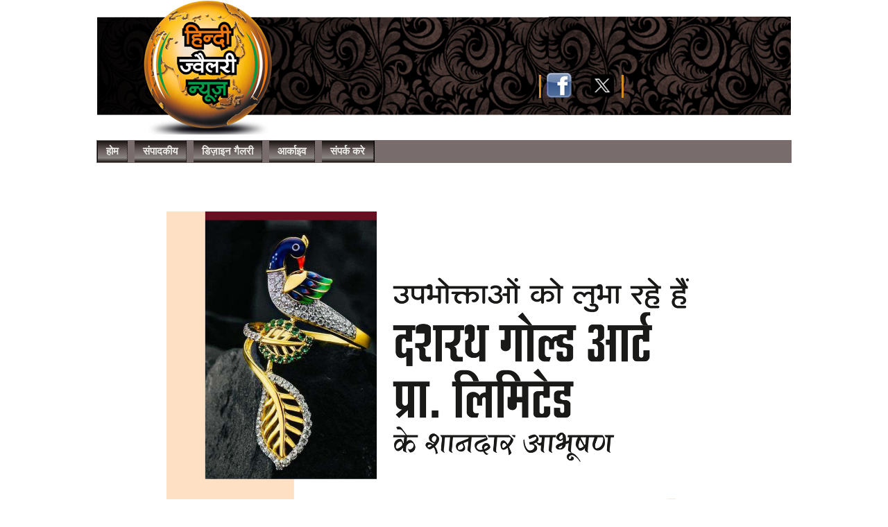

--- FILE ---
content_type: text/html
request_url: https://hindijewellerynews.com/news/DGA.html
body_size: 821
content:
<!DOCTYPE html PUBLIC "-//W3C//DTD XHTML 1.0 Transitional//EN" "http://www.w3.org/TR/xhtml1/DTD/xhtml1-transitional.dtd">
<html xmlns="http://www.w3.org/1999/xhtml">
<head>

<title>Hindi Jewellery News</title>

<!--top_nav  js and css-->
<link rel="stylesheet" href="../css/Menu.css" type="text/css" />
<!--top_nav  js and css ends -->

<!--[if IE]>
<link rel="stylesheet" type="text/css" href="css/Menu1.css" />
<![endif]-->

<meta http-equiv="Content-Type" content="text/html; charset=utf-8" />
<link type="text/css" rel="stylesheet" href="../css/news_content.css">
<link type="text/css" rel="stylesheet" href="../css/news_new1.css">
<link type="text/css" rel="stylesheet" href="../css/s1.css">
<!--[if IE]>
<link rel="stylesheet" type="text/css" href="css/s1_ie.css" />
<![endif]-->

<!--top_nav  js and css-->
<link rel="stylesheet" href="../css/top_nav.css" type="text/css" />
<!--top_nav  js and css ends -->

<!--[if IE]>
<link rel="stylesheet" type="text/css" href="css/top_nav_ie.css" />
<![endif]-->
</head>

</head>

<body>
<table width="1000" style="border-collapse:collapse; " align="center">
<tr>
<td>
<table width="1000" cellpadding="0" cellspacing="0" align="center">
<tr>
<td width="1000" height="200"  background="../images/Header/Hindi_header-19.png" style="background-repeat:no-repeat;">
<center>
<div style="height:150px; margin-top:50px; margin-left:270px; float:left;width: 680px;">
&nbsp;&nbsp;&nbsp;&nbsp;&nbsp;&nbsp;&nbsp;&nbsp;&nbsp;&nbsp;&nbsp;&nbsp;&nbsp;&nbsp;&nbsp;&nbsp;&nbsp;&nbsp;&nbsp;&nbsp;&nbsp;&nbsp;&nbsp;&nbsp;&nbsp;&nbsp;&nbsp;&nbsp;&nbsp;&nbsp;&nbsp;&nbsp;&nbsp;&nbsp;&nbsp;
<br /><br /><br/>&nbsp;&nbsp;&nbsp;&nbsp;&nbsp;&nbsp;&nbsp;&nbsp;&nbsp;&nbsp;&nbsp;&nbsp;&nbsp;&nbsp;&nbsp;&nbsp;&nbsp;&nbsp;&nbsp;&nbsp;&nbsp;&nbsp;&nbsp;&nbsp;&nbsp;&nbsp;&nbsp;&nbsp;&nbsp;&nbsp;&nbsp;&nbsp;&nbsp;&nbsp;&nbsp;&nbsp;&nbsp;&nbsp;&nbsp;&nbsp;&nbsp;&nbsp;&nbsp;
<img src="../images/Header/header_line.png" width="3" height="33">&nbsp;
<a href="#"><img src="../images/Header/fbicon.png" height="36" width="36" border="0"></a>&nbsp;&nbsp;&nbsp;&nbsp;&nbsp;
<a href="#"><img src="../images/Header/twiticon.png" height="36" width="40" border="0"></a>&nbsp;
<img src="../images/Header/header_line.png" width="3" height="33"></div>
</center>
</td>
</tr>
</table>
</td>
</tr>
<tr>
<td width="1000" align="center" bgcolor="#796c6c">
<center>
<ul id="Hr-5" style="width:1000px;">
<li style="border-left:1px solid #000;"><a href="../index.html" target="_top">होम</a></li>
<li><a href="../editorial/editorial_I45.html" target="_blank">संपादकीय</a></li>
<li><a href="../Design_23/Design_23.html">डिज़ाइन गैलरी</a></li>
<!--<li><a href="../eNewsletter.html"> ईपेपर </a></li>
--><li><a href="../Archives.html">आर्काइव </a></li>
<li style="border-right:1px solid #000;"><a href="http://www.jewellerymarket.co.in/ReachUs.html">संपर्क करे</a></li>
</ul>
</center>
</div>
</td>
</tr>
</table>

<table width="900" cellpadding="10" cellspacing="0" align="center" >
<tr>
<td width="900" valign="top">
<div class="nhead" style="color:#CC0000; margin:10px;">
<center>
<span style="text-align:center; font-size:22px; color: #CC0000; font-weight:bold; line-height:33px;">  </span><br />
<span style="text-align:center; font-size:18px; color: #CC0000; font-weight:bold; line-height:33px;">      </span> 
		
	</center>
</div>

</td>
</tr>

<tr>

<td width="900" valign="top">
<div class="ncont">

            <center>
           <img src="images/DGA.jpg" width="800" height="" />
            </center>
                   
                                     
                         
                                     <p> </p>
                         <p> </p>  <p> </p>
                                    
                                     <p> </p>
                         <p> </p>
 
</div>
</td>

</tr>
</table>


</body>
</html>


--- FILE ---
content_type: text/css
request_url: https://hindijewellerynews.com/css/Menu.css
body_size: 296
content:
@charset "utf-8";
#Hr-5 {
list-style:none;
margin:0;
padding:0;
float:left;
}
#Hr-5 li {
float:left;
margin-right:10px;;
padding:0px;
}

#Hr-5 li a {
display:inline;
float:left;
width:auto;
height:auto;
overflow:hidden;
margin:0;
padding:7px 12px;
text-decoration:none;
/*text-transform:capitalize;*/
text-align:center;
font-weight:bold;
font-size:15px;
font-style:normal;
color:#eaeae6;
border-right:1px dotted #060606;
background:#00CDCD;
background:-webkit-gradient(linear,left top,left bottom,color-stop(#191312,0),color-stop(#615553,0.4),color-stop(#8a8584,0.8),color-stop(#191312,1));
background:-webkit-linear-gradient(top,#191312 0%,#615553 40%,#8a8584 80%,#191312 100%);
background:   -moz-linear-gradient(top,#191312 0%,#615553 40%,#8a8584 80%,#191312 100%);
background:     -o-linear-gradient(top,#191312 0%,#615553 40%,#8a8584 80%,#191312 100%);
background:        linear-gradient(top,#191312 0%,#615553 40%,#8a8584 80%,#191312 100%);

-moz-transition:0.5s ease-out;
-webkit-transition:0.5s ease-out;
transition:0.5s ease-out;
}


#Hr-5 li a:hover,#Hr-5 li a:active {
background-color:#00cdcd;
background:-webkit-gradient(linear,left top,left bottom,color-stop(#3047DB,0),color-stop(#3088DB,0.4),color-stop(#48AAE7,0.8),color-stop(#48BAE7,1));
background:-webkit-linear-gradient(top,#3047DB 0%,#3088DB 40%,#48AAE7 80%,#48BAE7 100%);
background:   -moz-linear-gradient(top,#3047DB 0%,#3088DB 40%,#48AAE7 80%,#48BAE7 100%);
background:     -o-linear-gradient(top,#3047DB 0%,#3088DB 40%,#48AAE7 80%,#48BAE7 100%);
background:        linear-gradient(top,#3047DB 0%,#3088DB 40%,#48AAE7 80%,#48BAE7 100%);
color:#97410F;
-moz-transition:0.5s ease-in;
-webkit-transition:0.5s ease-in;
transition:0.5s ease-in;
border-right:1px solid transparent;
}



--- FILE ---
content_type: text/css
request_url: https://hindijewellerynews.com/css/news_content.css
body_size: 81
content:
@charset "utf-8";
/* CSS Document */

.news{width:500px; margin:0px; overflow:hidden; float:left; }
.table1 {border-collapse:collapse; width:500px;}
.nhead{font-size:20px; font-weight:bold; color:#020265; width:1000; line-height:20px;  }
.ncont{font-size:14px; color:#333333; text-align:justify; width:1000; line-height:18px; }
.img_l{float:left; margin-right:10px; border:solid; border-color:#000; }
.img_r{float:right; margin-left:10px; border:solid; border-color:#000; }
.td_news{padding:2px; width:480px; }

.lb{
box-shadow: 2px 4px 5px #335577;
border-radius: 0px 0px 0px 0px;
margin:6px;
background-color:#DDD;
}

--- FILE ---
content_type: text/css
request_url: https://hindijewellerynews.com/css/news_new1.css
body_size: 70
content:
@charset "utf-8";
/* CSS Document */
.nh
{
font-size:14px;
line-height:20px;
text-decoration:none;
color:#1e1a4d;
padding-left:2px;
padding-bottom:0px;
font-weight:bold;
}

.nht
{
font-size:15px;
line-height:17px;
text-decoration:none;
color:#CC0000;
padding-left:2px;
padding-top:2px;
font-weight:bold;
margin-bottom:2px;
}

.nimg
{
padding:2px;
padding-right:5px;
}


.nb
{
font-size:14px;
line-height:18px;
color:#000000;
}

.ntech
{
width:230px; 
height:180px; 
overflow:hidden; 
background-color:#ffffff; 
border-color:#666666; 
padding:5px; 
box-shadow:0 0 3px 3px #CCCCCC;

/*border-top-left-radius: 5px; 
border-top-right-radius: 5px;*/
}

--- FILE ---
content_type: text/css
request_url: https://hindijewellerynews.com/css/s1.css
body_size: -35
content:
@charset "utf-8";
/* CSS Document */

body
{
padding:0px;
margin:0px;
text-decoration:none;
}


a:link { 
	color: #FFFFFF; 
	text-decoration: none; 
} 
a:visited { 
	color: #FFFFFF; 
	text-decoration: none; 
} 
a:hover { 
	color: #FFFFFF; 
	text-decoration: none; 
} 
a:active { 
	text-decoration: none; 
}

.iss
{
width:148px;
height:185px;
margin:2px;
}

--- FILE ---
content_type: text/css
request_url: https://hindijewellerynews.com/css/top_nav.css
body_size: 187
content:
@charset "utf-8";
/* CSS Document */


#top_nav ul
{
list-style: none;padding: 0 0px;margin: 0px;
}

#top_nav  ul li
{
display: block;
position: relative;
float: left;
border-top:1px solid #000;
border-bottom:1px solid #000;
padding:0 0px;
line-height:32px;
font-size:16px;
font-weight:normal;
text-decoration:none;
}


#top_nav  li ul
{
display: none;
background-color:#8EE2E8;
}

#top_nav  ul li a
{
display:block;
padding:3px 22px 3px 22px;
text-decoration: none;
white-space: nowrap;
background-color:#8EE2E8;
text-align:left;
color:#1e1e52;
}

#top_nav ul li a:hover
{
color:#1e1e52;
background:#8EE2E8;
}

#top_nav  li:hover ul
{
display: block;
position: absolute;
color:#8EE2E8;
background:#8EE2E8;
}


#top_nav  li:hover li
{
float: none;
}

#top_nav  li:hover a
{
background:#8EE2E8;
color:#1e1e52;
}

#top_nav  li:hover li a:hover
{
background:#8EE2E8;
}

#top_nav  #drop-nav li ul li
{
border:1px solid #1e1e52;
border-top: 0px;
width:auto;
border-radius:0 0 5px 5px;
background-color:#CCCCCC;
z-index:5;
}

.dn_cont
{
font-size:13px;
font-weight:normal;
line-height:18px;
color:#000000;
background-color:#CCCCCC;
}